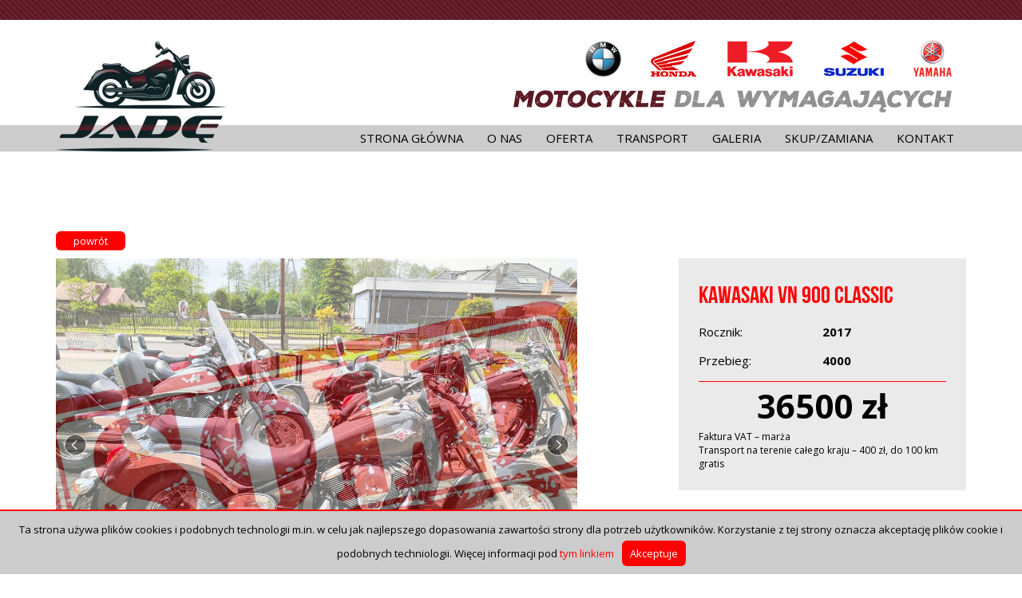

--- FILE ---
content_type: text/html; charset=UTF-8
request_url: http://jademotocykle.pl/produkt/kawasaki-vn-900-classic-2017-4-000-km/
body_size: 6142
content:
<head>
        <title>Jadę</title>
        <meta charset="UTF-8">
        <meta name="viewport" content="width=device-width, initial-scale=1.0">
        
	          <style type="text/css">
           
                                                                        
                </style>
        <script type="text/javascript">
    var mdf_is_search_going =0;
    var mdf_tmp_order = 0;
    var mdf_tmp_orderby = 0;
    //+++
    var lang_one_moment = "Wyszukiwanie";
    var mdf_lang_loading = "Loading ...";
    var mdf_lang_cancel = "Cancel";
    var mdf_lang_close = "Close";
    var mdf_lang_apply = "Apply";
    var mdf_tax_loader = '<img src="http://jademotocykle.pl/wp-content/plugins/wp-meta-data-filter-and-taxonomy-filter/images/tax_loader.gif" alt="loader" />';
    var mdf_week_first_day =1;
    var mdf_calendar_date_format = "mm/dd/yy";
    var mdf_site_url = "http://jademotocykle.pl";
    var mdf_plugin_url = "http://jademotocykle.pl/wp-content/plugins/wp-meta-data-filter-and-taxonomy-filter/";
    var mdf_default_order_by = "date";
    var mdf_default_order = "DESC";
    var show_tax_all_childs =0;
    var mdf_current_term_id = 0;

    var mdf_current_tax = "";
    //admin
    var lang_no_ui_sliders = "no ui sliders in selected mdf category";
    var lang_updated = "Updated";
    //+++
    var mdf_slug_cat = "meta_data_filter_cat";

    var mdf_tooltip_theme = "default";
    var tooltip_max_width = parseInt(220, 10);
    var ajaxurl = "http://jademotocykle.pl/wp-admin/admin-ajax.php";
    var mdf_front_qtrans_lang = "";
    var mdf_front_wpml_lang = "";
    var mdf_use_chosen_js_w =0;
    var mdf_use_chosen_js_s =0;
    var mdf_use_custom_scroll_bar =0;
        mdf_front_qtrans_lang = "";
    var mdf_current_page_url = "http://jademotocykle.pl/produkt/kawasaki-vn-900-classic-2017-4-000-km/";

    var mdf_sort_order = "DESC";
    var mdf_order_by = "date";
    var mdf_toggle_close_sign = "-";
    var mdf_toggle_open_sign = "+";
    var tab_slideout_icon = "http://jademotocykle.pl/wp-content/plugins/wp-meta-data-filter-and-taxonomy-filter/images/icon_button_search.png";
    var tab_slideout_icon_w = "146";
    var tab_slideout_icon_h = "131";
    var mdf_use_custom_icheck = 0;
    var icheck_skin = {};
    icheck_skin.skin = "flat";
    icheck_skin.color = "blue";


    var mdtf_overlay_skin = "default";




    function mdf_js_after_ajax_done() {
    }
</script>

<link rel="alternate" type="application/rss+xml" title="Jadę &raquo; Kawasaki VN 900 Classic Kanał z komentarzami" href="http://jademotocykle.pl/produkt/kawasaki-vn-900-classic-2017-4-000-km/feed/" />
		<script type="text/javascript">
			window._wpemojiSettings = {"baseUrl":"https:\/\/s.w.org\/images\/core\/emoji\/72x72\/","ext":".png","source":{"concatemoji":"http:\/\/jademotocykle.pl\/wp-includes\/js\/wp-emoji-release.min.js?ver=4.4.34"}};
			!function(e,n,t){var a;function i(e){var t=n.createElement("canvas"),a=t.getContext&&t.getContext("2d"),i=String.fromCharCode;return!(!a||!a.fillText)&&(a.textBaseline="top",a.font="600 32px Arial","flag"===e?(a.fillText(i(55356,56806,55356,56826),0,0),3e3<t.toDataURL().length):"diversity"===e?(a.fillText(i(55356,57221),0,0),t=a.getImageData(16,16,1,1).data,a.fillText(i(55356,57221,55356,57343),0,0),(t=a.getImageData(16,16,1,1).data)[0],t[1],t[2],t[3],!0):("simple"===e?a.fillText(i(55357,56835),0,0):a.fillText(i(55356,57135),0,0),0!==a.getImageData(16,16,1,1).data[0]))}function o(e){var t=n.createElement("script");t.src=e,t.type="text/javascript",n.getElementsByTagName("head")[0].appendChild(t)}t.supports={simple:i("simple"),flag:i("flag"),unicode8:i("unicode8"),diversity:i("diversity")},t.DOMReady=!1,t.readyCallback=function(){t.DOMReady=!0},t.supports.simple&&t.supports.flag&&t.supports.unicode8&&t.supports.diversity||(a=function(){t.readyCallback()},n.addEventListener?(n.addEventListener("DOMContentLoaded",a,!1),e.addEventListener("load",a,!1)):(e.attachEvent("onload",a),n.attachEvent("onreadystatechange",function(){"complete"===n.readyState&&t.readyCallback()})),(a=t.source||{}).concatemoji?o(a.concatemoji):a.wpemoji&&a.twemoji&&(o(a.twemoji),o(a.wpemoji)))}(window,document,window._wpemojiSettings);
		</script>
		<style type="text/css">
img.wp-smiley,
img.emoji {
	display: inline !important;
	border: none !important;
	box-shadow: none !important;
	height: 1em !important;
	width: 1em !important;
	margin: 0 .07em !important;
	vertical-align: -0.1em !important;
	background: none !important;
	padding: 0 !important;
}
</style>
<link rel='stylesheet' id='woocommerce_prettyPhoto_css-css'  href='//jademotocykle.pl/wp-content/plugins/woocommerce/assets/css/prettyPhoto.css?ver=2.5.3' type='text/css' media='all' />
<link rel='stylesheet' id='wp-lightbox-2.min.css-css'  href='http://jademotocykle.pl/wp-content/plugins/wp-lightbox-2/styles/lightbox.min.pl_PL.css?ver=1.3.4' type='text/css' media='all' />
<link rel='stylesheet' id='lightslider-css-css'  href='http://jademotocykle.pl/wp-content/themes/jade/assets/css/lightslider.css?ver=4.4.34' type='text/css' media='all' />
<link rel='stylesheet' id='bootstrap-css-css'  href='http://jademotocykle.pl/wp-content/themes/jade/assets/css/bootstrap.min.css?ver=4.4.34' type='text/css' media='all' />
<link rel='stylesheet' id='style-css'  href='http://jademotocykle.pl/wp-content/themes/jade/style.css?ver=1.5' type='text/css' media='all' />
<link rel='stylesheet' id='OpenSansFont-css'  href='https://fonts.googleapis.com/css?family=Open+Sans%3A400%2C400italic%2C700&#038;ver=1.0.0' type='text/css' media='all' />
<script type='text/javascript' src='https://ajax.googleapis.com/ajax/libs/jquery/2.2.0/jquery.min.js?ver=2.2.0'></script>
<script type='text/javascript' src='http://jademotocykle.pl/wp-includes/js/jquery/ui/core.min.js?ver=1.11.4'></script>
<script type='text/javascript' src='http://jademotocykle.pl/wp-content/plugins/wp-meta-data-filter-and-taxonomy-filter/js/front.js?ver=4.4.34'></script>
<link rel='https://api.w.org/' href='http://jademotocykle.pl/wp-json/' />
<link rel="EditURI" type="application/rsd+xml" title="RSD" href="http://jademotocykle.pl/xmlrpc.php?rsd" />
<link rel="wlwmanifest" type="application/wlwmanifest+xml" href="http://jademotocykle.pl/wp-includes/wlwmanifest.xml" /> 
<link rel='prev' title='Honda VT 600 Shadow' href='http://jademotocykle.pl/produkt/honda-vt-600-shadow-1997-48-000-km/' />
<link rel='next' title='Yamaha XV 750 Virago' href='http://jademotocykle.pl/produkt/yamaha-xv-750-virago-1994-33-000-km/' />
<meta name="generator" content="WordPress 4.4.34" />
<meta name="generator" content="WooCommerce 2.5.3" />
<link rel="canonical" href="http://jademotocykle.pl/produkt/kawasaki-vn-900-classic-2017-4-000-km/" />
<link rel='shortlink' href='http://jademotocykle.pl/?p=17270' />
<link rel="alternate" type="application/json+oembed" href="http://jademotocykle.pl/wp-json/oembed/1.0/embed?url=http%3A%2F%2Fjademotocykle.pl%2Fprodukt%2Fkawasaki-vn-900-classic-2017-4-000-km%2F" />
<link rel="alternate" type="text/xml+oembed" href="http://jademotocykle.pl/wp-json/oembed/1.0/embed?url=http%3A%2F%2Fjademotocykle.pl%2Fprodukt%2Fkawasaki-vn-900-classic-2017-4-000-km%2F&#038;format=xml" />
<link rel="alternate" type="application/rss+xml"  title="Nowe produkty" href="http://jademotocykle.pl/oferta/feed/" />		<style type="text/css">.recentcomments a{display:inline !important;padding:0 !important;margin:0 !important;}</style>
		<link rel="icon" href="http://jademotocykle.pl/wp-content/uploads/2016/03/favicon.png" sizes="32x32" />
<link rel="icon" href="http://jademotocykle.pl/wp-content/uploads/2016/03/favicon.png" sizes="192x192" />
<link rel="apple-touch-icon-precomposed" href="http://jademotocykle.pl/wp-content/uploads/2016/03/favicon.png" />
<meta name="msapplication-TileImage" content="http://jademotocykle.pl/wp-content/uploads/2016/03/favicon.png" />
    </head>
    <body class="single single-product postid-17270 woocommerce woocommerce-page">
	<script>
  (function(i,s,o,g,r,a,m){i['GoogleAnalyticsObject']=r;i[r]=i[r]||function(){
  (i[r].q=i[r].q||[]).push(arguments)},i[r].l=1*new Date();a=s.createElement(o),
  m=s.getElementsByTagName(o)[0];a.async=1;a.src=g;m.parentNode.insertBefore(a,m)
  })(window,document,'script','//www.google-analytics.com/analytics.js','ga');
 
  ga('create', 'UA-75789274-1', 'auto');
  ga('send', 'pageview');
 
</script>
 
        <header id="page-header">
            <div class="container">
                <div class="row">
                    <div class="col-md-12">
                        <div class="image">
                            <img src="http://jademotocykle.pl/wp-content/themes/jade/assets/images/top-image.png">
                        </div>
                        <nav class="navbar navbar-main">

    <div class="navbar-header">
      <button type="button" class="navbar-toggle collapsed" data-toggle="collapse" data-target="#navbar-main-collapse" aria-expanded="false">
        <span class="icon-bar"></span>
        <span class="icon-bar"></span>
        <span class="icon-bar"></span>
      </button>
        <a class="navbar-brand" href="http://jademotocykle.pl/">
            <img class="logo" src="http://jademotocykle.pl/wp-content/themes/jade/assets/images/logo-jade.png">
        </a>
    </div>

    <div class="collapse navbar-collapse" id="navbar-main-collapse">
      <ul id="menu-glowne-menu" class="nav navbar-nav navbar-right"><li id="menu-item-23" class="menu-item menu-item-type-post_type menu-item-object-page menu-item-23"><a title="Strona Główna" href="http://jademotocykle.pl/">Strona Główna</a></li>
<li id="menu-item-26" class="menu-item menu-item-type-post_type menu-item-object-page menu-item-26"><a title="O nas" href="http://jademotocykle.pl/o-nas/">O nas</a></li>
<li id="menu-item-27" class="menu-item menu-item-type-post_type menu-item-object-page current_page_parent menu-item-27"><a title="Oferta" href="http://jademotocykle.pl/oferta/">Oferta</a></li>
<li id="menu-item-6006" class="menu-item menu-item-type-post_type menu-item-object-page menu-item-6006"><a title="Transport" href="http://jademotocykle.pl/transport/">Transport</a></li>
<li id="menu-item-92" class="menu-item menu-item-type-post_type menu-item-object-page menu-item-92"><a title="Galeria" href="http://jademotocykle.pl/galeria/">Galeria</a></li>
<li id="menu-item-28" class="menu-item menu-item-type-post_type menu-item-object-page menu-item-28"><a title="Skup/zamiana" href="http://jademotocykle.pl/skupzamiana/">Skup/zamiana</a></li>
<li id="menu-item-24" class="menu-item menu-item-type-post_type menu-item-object-page menu-item-24"><a title="Kontakt" href="http://jademotocykle.pl/kontakt/">Kontakt</a></li>
</ul>    </div>

</nav>
                    </div>
                </div>
            </div>
        </header><section id="page-content" class="offer">
    <div class="container">
        <div class="row">
            
                
       <script>
    	 $(document).ready(function() {
			$("#content-slider").lightSlider({
                loop:false,
                keyPress:false
            });
            $('#image-gallery').lightSlider({
                gallery:true,
                item:1,
                thumbItem:99999,
                slideMargin: 0,
                speed:500,
                auto:false,
                loop:true,
                onSliderLoad: function() {
                    $('#image-gallery').removeClass('cS-hidden');
                }  
            });
		});
    </script>

<section id="page-content" class="product-page">
            <div class="container">
         
                <div class="row">
                    
           
                     <div class="col-md-12">
                        <a href="javascript:javascript:history.go(-1)" class="button">powrót</a>
                    </div>
                    <div class="col-md-7">
                        
                         <div class="slider">            
        
                    <ul id="image-gallery" class="gallery list-unstyled cS-hidden">
                  
                        <li data-thumb="http://jademotocykle.pl/wp-content/uploads/2023/09/aa2.jpg"> 
                            <a href="http://jademotocykle.pl/wp-content/uploads/2023/09/aa2.jpg" rel="lightbox">
                         <img src="http://jademotocykle.pl/wp-content/uploads/2023/09/aa2.jpg"/>
                            </a>
                             </li>
                             
                         
                         <li data-thumb="http://jademotocykle.pl/wp-content/uploads/2023/06/Image_34.jpg"> 
                         <a href="http://jademotocykle.pl/wp-content/uploads/2023/06/Image_34.jpg" rel="lightbox">
                         <img src="http://jademotocykle.pl/wp-content/uploads/2023/06/Image_34.jpg"/>
                         </a>
                             </li>
                      
                         <li data-thumb="http://jademotocykle.pl/wp-content/uploads/2023/06/Image_17.jpg"> 
                         <a href="http://jademotocykle.pl/wp-content/uploads/2023/06/Image_17.jpg" rel="lightbox">
                         <img src="http://jademotocykle.pl/wp-content/uploads/2023/06/Image_17.jpg"/>
                         </a>
                             </li>
                      
                         <li data-thumb="http://jademotocykle.pl/wp-content/uploads/2023/06/Image_18.jpg"> 
                         <a href="http://jademotocykle.pl/wp-content/uploads/2023/06/Image_18.jpg" rel="lightbox">
                         <img src="http://jademotocykle.pl/wp-content/uploads/2023/06/Image_18.jpg"/>
                         </a>
                             </li>
                      
                         <li data-thumb="http://jademotocykle.pl/wp-content/uploads/2023/06/Image_20-1.jpg"> 
                         <a href="http://jademotocykle.pl/wp-content/uploads/2023/06/Image_20-1.jpg" rel="lightbox">
                         <img src="http://jademotocykle.pl/wp-content/uploads/2023/06/Image_20-1.jpg"/>
                         </a>
                             </li>
                      
                         <li data-thumb="http://jademotocykle.pl/wp-content/uploads/2023/06/Image_22.jpg"> 
                         <a href="http://jademotocykle.pl/wp-content/uploads/2023/06/Image_22.jpg" rel="lightbox">
                         <img src="http://jademotocykle.pl/wp-content/uploads/2023/06/Image_22.jpg"/>
                         </a>
                             </li>
                      
                         <li data-thumb="http://jademotocykle.pl/wp-content/uploads/2023/06/Image_27.jpg"> 
                         <a href="http://jademotocykle.pl/wp-content/uploads/2023/06/Image_27.jpg" rel="lightbox">
                         <img src="http://jademotocykle.pl/wp-content/uploads/2023/06/Image_27.jpg"/>
                         </a>
                             </li>
                      
                         <li data-thumb="http://jademotocykle.pl/wp-content/uploads/2023/06/Image_28.jpg"> 
                         <a href="http://jademotocykle.pl/wp-content/uploads/2023/06/Image_28.jpg" rel="lightbox">
                         <img src="http://jademotocykle.pl/wp-content/uploads/2023/06/Image_28.jpg"/>
                         </a>
                             </li>
                      
                         <li data-thumb="http://jademotocykle.pl/wp-content/uploads/2023/06/Image_29.jpg"> 
                         <a href="http://jademotocykle.pl/wp-content/uploads/2023/06/Image_29.jpg" rel="lightbox">
                         <img src="http://jademotocykle.pl/wp-content/uploads/2023/06/Image_29.jpg"/>
                         </a>
                             </li>
                                             
                        
                        
                        
                </ul>
                       </div>
        
                         
                        
                    </div>
                    
                    <div class="col-md-offset-1 col-md-4">
                        <div class="product-parameters">
                            <div class="title-red">Kawasaki VN 900 Classic</div>
                            
                                                        <div class="info-line">
                                <p>Rocznik:</p>
                                <p class="bold">2017</p>
                            </div>
                                                        <div class="info-line">
                                <p>Przebieg:</p>
                                <p class="bold">4000</p>
                            </div>
                                                        
                            <div class="price">
                                36500 zł
                            </div>
                                <div class="price-info">
                                    <p>Faktura VAT – marża</p>
                                    <p>Transport na terenie całego kraju – 400 zł, do 100 km gratis</p>
                            </div>
                        </div>
                        <a href="http://jademotocykle.pl/kontakt" class="button contact-button">kontakt</a>
                    </div>
                </div>
                <div class="row">
                    <div class="col-md-8">
                        <div class="title">opis</div>
                  <div class="row">
<div class="col-md-8">
<p>SPRZEDANY</p>
</div>
</div>
<div class="row"></div>
                    </div>
                </div>
                <div class="row">
                    <div class="col-md-12">
                        <div class="title">Sprawdź również</div>
                    <div class="more-ads">
                  <a href="http://jademotocykle.pl/produkt/28/" class="product-small">
                            <div class="image">
                                <img src="http://jademotocykle.pl/wp-content/uploads/2016/05/20160227_142934-jademotocykle.pl_-300x169.jpg">
                            </div>
                            <p class="name">Suzuki GZ 125 Marauder Nowy</p>
                            <p class="price"><span class="amount">9,500&nbsp;&#122;&#322;</span></p>
                            
</a>
                        <a href="http://jademotocykle.pl/produkt/497/" class="product-small">
                            <div class="image">
                                <img src="http://jademotocykle.pl/wp-content/uploads/2018/05/ka-300x169.jpg">
                            </div>
                            <p class="name">Kawasaki VN 800 Classic</p>
                            <p class="price"><span class="amount">13,500&nbsp;&#122;&#322;</span></p>
                            
</a>
                        <a href="http://jademotocykle.pl/produkt/honda-vt-750-black-widow-2001-18-000-km/" class="product-small">
                            <div class="image">
                                <img src="http://jademotocykle.pl/wp-content/uploads/2023/02/aaaa213213213-4-1024x759.jpg">
                            </div>
                            <p class="name">Honda VT 750 Black Widow</p>
                            <p class="price"><span class="amount">16,900&nbsp;&#122;&#322;</span></p>
                            
</a>
                        <a href="http://jademotocykle.pl/produkt/785/" class="product-small">
                            <div class="image">
                                <img src="http://jademotocykle.pl/wp-content/uploads/2019/04/a333-1024x576.jpg">
                            </div>
                            <p class="name">Suzuki C 800 Intruder Volusia</p>
                            <p class="price"><span class="amount">20,500&nbsp;&#122;&#322;</span></p>
                            
</a>
                        <a href="http://jademotocykle.pl/produkt/kawasaki-vn-900-classic-2007-16-000-km/" class="product-small">
                            <div class="image">
                                <img src="http://jademotocykle.pl/wp-content/uploads/2022/01/f8-1024x768.jpg">
                            </div>
                            <p class="name">Kawasaki VN 900 Classic</p>
                            <p class="price"><span class="amount">21,500&nbsp;&#122;&#322;</span></p>
                            
</a>
                                        </div>
                </div></div></div>
           
        </section>                
          
          
          
        </div>
  </div>
</section>
<section id="page-contact-info">
    <div class="container">
        <div class="row">
            <div class="col-md-4">
                <iframe src="https://www.google.com/maps/embed?pb=!1m18!1m12!1m3!1d2559.8953897137644!2d19.30354921592868!3d50.08824542127767!2m3!1f0!2f0!3f0!3m2!1i1024!2i768!4f13.1!3m3!1m2!1s0x4716eba901a2ddb9%3A0x80a6ed66478ff02c!2z4oCeSkFExJjigJ0gTW90b2N5a2xlIGRsYSBXeW1hZ2FqxIVjeWNo!5e0!3m2!1spl!2spl!4v1459278041075" frameborder="0" style="border:0;width: 100%; height: 200px;" allowfullscreen></iframe>
            </div>
            <div class="col-md-4">
              <div class="contact">
                        <p class="location">JADĘ Motocykle dla wymagających</p>
                            <p>ul. Dąbrowskiego 7</p>
                            <p>32-590 Libiąż</p>
                        <p class="phone">604 101 746</p>
                        <p class="email">info@jademotocykle.pl</p>
                        </div>
            </div>
        </div>
    </div>
</section>
<footer id="page-footer">
            <div class="container">
                <div class="row">
                    <div class="col-md-12">
                        <p>Copyright by JADĘ Motocykle</p> <a href="http://interhead.pl"><img src="http://jademotocykle.pl/wp-content/themes/jade/assets/images/interhead-logo.png"></a>
                    </div>
                </div>
            </div>
        </footer>
<script type='text/javascript' src='http://jademotocykle.pl/wp-content/plugins/contact-form-7/includes/js/jquery.form.min.js?ver=3.51.0-2014.06.20'></script>
<script type='text/javascript'>
/* <![CDATA[ */
var _wpcf7 = {"loaderUrl":"http:\/\/jademotocykle.pl\/wp-content\/plugins\/contact-form-7\/images\/ajax-loader.gif","recaptchaEmpty":"Please verify that you are not a robot.","sending":"Trwa wysy\u0142anie..."};
/* ]]> */
</script>
<script type='text/javascript' src='http://jademotocykle.pl/wp-content/plugins/contact-form-7/includes/js/scripts.js?ver=4.4'></script>
<script type='text/javascript' src='//jademotocykle.pl/wp-content/plugins/woocommerce/assets/js/prettyPhoto/jquery.prettyPhoto.min.js?ver=3.1.6'></script>
<script type='text/javascript' src='//jademotocykle.pl/wp-content/plugins/woocommerce/assets/js/prettyPhoto/jquery.prettyPhoto.init.min.js?ver=2.5.3'></script>
<script type='text/javascript'>
/* <![CDATA[ */
var wc_single_product_params = {"i18n_required_rating_text":"Prosz\u0119 wybra\u0107 ocen\u0119","review_rating_required":"yes"};
/* ]]> */
</script>
<script type='text/javascript' src='//jademotocykle.pl/wp-content/plugins/woocommerce/assets/js/frontend/single-product.min.js?ver=2.5.3'></script>
<script type='text/javascript' src='//jademotocykle.pl/wp-content/plugins/woocommerce/assets/js/jquery-blockui/jquery.blockUI.min.js?ver=2.70'></script>
<script type='text/javascript'>
/* <![CDATA[ */
var woocommerce_params = {"ajax_url":"\/wp-admin\/admin-ajax.php","wc_ajax_url":"\/produkt\/kawasaki-vn-900-classic-2017-4-000-km\/?wc-ajax=%%endpoint%%"};
/* ]]> */
</script>
<script type='text/javascript' src='//jademotocykle.pl/wp-content/plugins/woocommerce/assets/js/frontend/woocommerce.min.js?ver=2.5.3'></script>
<script type='text/javascript' src='//jademotocykle.pl/wp-content/plugins/woocommerce/assets/js/jquery-cookie/jquery.cookie.min.js?ver=1.4.1'></script>
<script type='text/javascript'>
/* <![CDATA[ */
var wc_cart_fragments_params = {"ajax_url":"\/wp-admin\/admin-ajax.php","wc_ajax_url":"\/produkt\/kawasaki-vn-900-classic-2017-4-000-km\/?wc-ajax=%%endpoint%%","fragment_name":"wc_fragments"};
/* ]]> */
</script>
<script type='text/javascript' src='//jademotocykle.pl/wp-content/plugins/woocommerce/assets/js/frontend/cart-fragments.min.js?ver=2.5.3'></script>
<script type='text/javascript'>
/* <![CDATA[ */
var JQLBSettings = {"fitToScreen":"1","resizeSpeed":"400","displayDownloadLink":"0","navbarOnTop":"0","loopImages":"","resizeCenter":"","marginSize":"0","linkTarget":"","help":"","prevLinkTitle":"previous image","nextLinkTitle":"next image","prevLinkText":"\u00ab Previous","nextLinkText":"Next \u00bb","closeTitle":"close image gallery","image":"Image ","of":" of ","download":"Download","jqlb_overlay_opacity":"80","jqlb_overlay_color":"#000000","jqlb_overlay_close":"1","jqlb_border_width":"10","jqlb_border_color":"#ffffff","jqlb_border_radius":"0","jqlb_image_info_background_transparency":"100","jqlb_image_info_bg_color":"#ffffff","jqlb_image_info_text_color":"#000000","jqlb_image_info_text_fontsize":"10","jqlb_show_text_for_image":"1","jqlb_next_image_title":"next image","jqlb_previous_image_title":"previous image","jqlb_next_button_image":"http:\/\/jademotocykle.pl\/wp-content\/plugins\/wp-lightbox-2\/styles\/images\/pl_PL\/next.gif","jqlb_previous_button_image":"http:\/\/jademotocykle.pl\/wp-content\/plugins\/wp-lightbox-2\/styles\/images\/pl_PL\/prev.gif","jqlb_maximum_width":"","jqlb_maximum_height":"","jqlb_show_close_button":"1","jqlb_close_image_title":"close image gallery","jqlb_close_image_max_heght":"22","jqlb_image_for_close_lightbox":"http:\/\/jademotocykle.pl\/wp-content\/plugins\/wp-lightbox-2\/styles\/images\/pl_PL\/closelabel.gif","jqlb_keyboard_navigation":"1","jqlb_popup_size_fix":"0"};
/* ]]> */
</script>
<script type='text/javascript' src='http://jademotocykle.pl/wp-content/plugins/wp-lightbox-2/wp-lightbox-2.min.js?ver=1.3.4.1'></script>
<script type='text/javascript' src='http://jademotocykle.pl/wp-content/themes/jade/assets/javascript/bootstrap.min.js?ver=1.0'></script>
<script type='text/javascript' src='http://jademotocykle.pl/wp-content/themes/jade/assets/javascript/lightslider.js?ver=1.0'></script>
<script type='text/javascript' src='http://jademotocykle.pl/wp-content/themes/jade/assets/javascript/cookies.js?ver=1.0'></script>
<script type='text/javascript' src='http://jademotocykle.pl/wp-includes/js/wp-embed.min.js?ver=4.4.34'></script>
        <script type="text/javascript">
            jQuery(function () {
                jQuery.fn.life = function (types, data, fn) {
                    jQuery(this.context).on(types, this.selector, data, fn);
                    return this;
                };
            });
            //+++
                                        var mdf_found_totally =0;
                    
        </script>
         
    </body>
</html>



--- FILE ---
content_type: text/css
request_url: http://jademotocykle.pl/wp-content/themes/jade/style.css?ver=1.5
body_size: 2831
content:
@font-face {
    font-family: 'bebas_neueregular';
    src: url('assets/fonts/bebasneue-webfont.eot');
    src: url('assets/fonts/bebasneue-webfont.eot?#iefix') format('embedded-opentype'),
         url('assets/fonts/bebasneue-webfont.woff2') format('woff2'),
         url('assets/fonts/bebasneue-webfont.woff') format('woff'),
         url('assets/fonts/bebasneue-webfont.ttf') format('truetype'),
         url('assets/fonts/bebasneue-webfont.svg#bebas_neueregular') format('svg');
    font-weight: normal;
    font-style: normal;

}
body{
    background: #fff;
    font-family: 'Open Sans', sans-serif;
    font-weight: 500;
    color: #000;
}
a{
    color: #fe0000;
}
p{
    font-family: 'Open Sans', sans-serif;
    font-weight: 500;
}
#page-content ul{
    list-style: none;
    padding: 0 0 0 10px;
}
#page-content ul li:before{
    content: '-';
    margin-right: 5px;
}
#page-header{
    background: url(assets/images/top-bg.jpg) top center no-repeat;
    position: relative;
}
#page-header:after{
    content: '';
    position: absolute;
    width: 100%;
    left: 0;
    bottom: 0;
    background: #ccc;
    height: 33px;
    z-index: -1;
}
#page-header .image{
    text-align: right;
    margin: 50px 0 15px 0;
}
#page-header .navbar-main{
    background: #ccc;
    border-radius: 0;
    margin: 0;
    border: none;
    min-height: 33px;
}
#page-header .navbar-main .navbar-brand{
    position: relative;
    padding: 0;
    height: 33px;
}
#page-header .navbar-main .navbar-brand .logo{
    position: absolute;
    bottom: 0;
    left: 0;
}
#page-header .navbar-main .navbar-right{
    min-height: 33px;
}
#page-header .navbar-main .navbar-right li{
    height: 33px;
}
#page-header .navbar-main .navbar-right li a{
    padding: 6px 15px;
    height: 33px;
    font-size: 15px;
    color: #000;
    text-transform: uppercase;
}
#page-header .navbar-main .navbar-right li a:hover,
#page-header .navbar-main .navbar-right li a:focus,
#page-header .navbar-main .navbar-right li a:active{
    color: #fff;
    background: #5a1a24;
    font-weight: 700;
}
#page-content{
    margin: 50px 0;
}
.title{
    text-transform: uppercase;
    font-family: 'bebas_neueregular', sans-serif;
    font-size: 30px;
    color: #727272;
    margin-bottom: 25px;
}
.button{
    background: #fe0000;
    color: #fff;
    font-size: 13px;
    border-radius: 6px;
    padding: 3px 22px;
    display: block;
    text-align: center;
}
.button:hover,
.button:focus,
.button:active{
    color: #fff;
}
.button.center-button{
    padding: 15px;
    width: 90%;
    margin-left: 15px;
    margin-top: 10px;
}
.button.order-button{
    width: 100%;
    text-transform: uppercase;
    font-size: 30px;
    padding: 13px 20px;
    font-family: 'bebas_neueregular', sans-serif;
    margin-top: 40%;
}
.news{
    width: calc(100% - 20px);
    margin-bottom: 25px;
    float: left;
    margin-left: 20px;
}
.news .date{
    width: 50%;
    color: #727272;
    -webkit-box-shadow: 1px 0px 3px 0px rgba(114,114,114,0.7);
    -moz-box-shadow: 1px 0px 3px 0px rgba(114,114,114,0.7);
    box-shadow: 1px 0px 3px 0px rgba(114,114,114,0.7);
    padding: 0 10px;
    font-family: 'bebas_neueregular', sans-serif;
    font-size: 15px;
    color: #8e8e8e;
}
.news .text{
    padding: 10px;
    width: 100%;
    -webkit-box-shadow: 1px 2px 3px 0px rgba(114,114,114,0.7);
    -moz-box-shadow: 1px 2px 3px 0px rgba(114,114,114,0.7);
    box-shadow: 1px 2px 3px 0px rgba(114,114,114,0.7);
    float: left;
}
.news .text p{
    margin: 0 0 25px 0;
    font-size: 13px;
    color: #595959;
}
.news .text .button{
    float: right;
}
.product-small{
    width: 172px;
    min-height: 205px; 
    display: inline-block;
    -webkit-box-shadow: 1px 2px 3px 0px rgba(114,114,114,0.7);
    -moz-box-shadow: 1px 2px 3px 0px rgba(114,114,114,0.7);
    box-shadow: 1px 2px 3px 0px rgba(114,114,114,0.7);
    margin: 3px;
    float: left;
}
.product-small .image{
    width: 100%;
}
.product-small .image img{
    width: 100%;
    background-size: cover;
}
.product-small p{
    font-family: 'bebas_neueregular', sans-serif;
}
.product-small .price{
    color: #fe0000;
    font-size: 16px;
    margin: 0 10px 10px 10px;
}
.product-small .name{
    color: #4e4e4e;
    font-size: 16px;
    font-weight: 700;
    font-weight: normal;
    margin: 10px 10px 0 10px;
    min-height: 44px;
}
#page-info{
    margin-top: 50px;
    border-top: 3px solid #000;
    background: #dedede; 
    padding-bottom: 30px;
}
.title-red{
    font-size: 25px;
    color: #fe0000;
    margin: 30px 0 20px 0;
}
#page-info p{
    font-size: 14px;
    color: #282828;
}
#page-contact-info .contact{
    margin-left: 30px;
}
#page-contact-info .contact p{
    margin: 0;
}
#page-contact-info .contact .location,
#page-contact-info .contact .phone,
#page-contact-info .contact .email{
    position: relative;
}
#page-contact-info .contact .phone{
    margin: 10px 0;
}
#page-contact-info .contact .location:before,
#page-contact-info .contact .phone:before,
#page-contact-info .contact .email:before{
    width: 16px;
    height: 16px;
    position: absolute;
    content: '';
    left: -30px;
    top: 3px;
}
#page-contact-info .contact .location:before{
    background: url(assets/images/location-ico.png);
}
#page-contact-info .contact .phone:before{
    background: url(assets/images/phone-ico.png);
}
#page-contact-info .contact .email:before{
    background: url(assets/images/email-ico.png);
}
#page-contact-info{
    background: #dedede;
    padding: 20px 0;
    border-top: 3px solid #000;
}
#page-footer{
    background: #5d5d5d;
    padding: 20px 0 10px 0;
}
#page-footer p{
    color: #fff;
    font-size: 12px;
    display: inline-block;
}
#page-footer img{
    float: right;
}
.contact{
    margin-bottom: 50px;
}
#page-content .title-red{
    text-transform: uppercase;
}
#page-content .info{
    margin: 7px 0;
}
#page-content .info p{
    font-size: 17px;
    color: #4c4c4c;
    margin: 0;
}
#page-content .info .bold,
#page-content .info p span{
    font-weight: 700;
}
#page-content form input,
#page-content form textarea{
    outline: none;
    border: 1px solid #c2c2c2;
    border-radius: 4px;
    padding: 10px 20px;
    width: 45%;
}
#page-content form .form-group input:last-of-type{
    float: right;
}
#page-content form textarea{
    width: 100%;
    min-height: 150px;
}
#page-content form .button{
    outline: none;
    border: none;
    float: right;
}
.motoorder label{
    max-width: 80%;
    font-weight: 500;
    font-size: 15px;
    color: #919191;
}
.offer form{
    margin-bottom: 50px;
}
.offer form .form-group{
    display: inline-block;
    margin-right: 35px;
}
h5.data-filter-section-title{
    font-weight: 700!important;
    font-size: 17px!important;
    font-style: normal!important;
    text-transform: uppercase;
    color: #000;
}
.offer form .form-group p i{
    height: 5px;
    width: 5px;
    background: url(assets/images/arrow-ico.png);
    display: inline-block;
    margin: 0 0 5px 10px;
}
.offer form .form-group select{
    width: 100px;
}
.offer form .form-group .button{
    font-size: 20px;
    margin-left: 45px;
}
.offer .order-button{
    margin: 25px 0 50px 0;
}
.product-box .product-small{
    width: 250px;
    min-height: 270px;
    margin: 15px;
}
.product-box .product-small .price{
    font-size: 18px;
}
.product-box .product-small .name{
    font-size: 22px;
    min-height: 62px;
}
.product-box .product-small .image img,
.product-box .product-small .image{
    height: 185px;
}
.exchange-form .form-group{
    width: 100%;
    float: left;
}
.exchange-form .form-group.single input:last-of-type{
    float: left!important;
}
.exchange-form .form-group.single{
    margin-bottom: 50px;
}
.list-title{
    font-weight: 700;
    font-size: 22px;
    color: #4c4c4c;
}
.list{
    padding: 0!important;
}
.list li{
    line-height: 2;
}
.list li:before{
    background: url(assets/images/accepted-ico.png);
    content: ''!important;
    display: inline-block;
    vertical-align: middle;
    width: 19px;
    height: 19px;
    margin-right: 20px!important;
}
.product-parameters{
    background: #eaeaea;
    padding: 25px;
    float: left;
}
.product-parameters .title-red{
    font-family: 'bebas_neueregular', sans-serif;
    font-size: 30px;
    margin: 0 0 15px 0;
}
.product-parameters .info-line{
    width: 100%;
    display: block;
    margin-bottom: 15px;
    float: left;
}
.product-parameters .info-line p{
    width: 50%;
    display: inline-block;
    font-size: 15px;
    float: left;
    margin: 0;
}
.product-parameters .info-line p.bold{
    font-weight: 700;
}
.product-parameters .price{
    width: 100%;
    float: left;
    text-align: center;
    font-size: 42px;
    font-weight: 700;
    border-top: 1px solid #fe0000;
}
.product-page .button{
    float: left;
    margin-bottom: 10px;
}
.product-page .contact-button{
    float: right;
    text-transform: uppercase;
    font-size: 22px;
    font-weight: 700;
    margin-top: 35px;
}
.product-page .title{
    color: #000;
    font-family: 'bebas_neueregular', sans-serif;
    margin-bottom: 10px;
    margin-top: 50px;
}

@media(max-width:767px){
    .navbar-toggle{
        border-color: #fe0000;
    }
    .navbar-toggle .icon-bar{
        background: #fe0000;
    }
    .navbar-toggle:hover,
    .navbar-toggle:focus,
    .navbar-toggle:active{
        background: #fe0000;
    }
    .navbar-toggle:hover .icon-bar,
    .navbar-toggle:focus .icon-bar,
    .navbar-toggle:active .icon-bar{
        background: #ccc;
    }
    #page-header .image{
        margin: 50px 0 110px 0;
    }
    #page-header .image img{
        width: 100%;
        background-size: cover;
    }
    #page-header:after{
        display: none;
    }
    #page-header .navbar-main .navbar-right li a{
        text-align: center;
    }
    .products{
        text-align: center;
    }
    .products .product{
        margin: 15px 0;
    }
    .products .button.center-button{
        margin: 15px auto;
    }
    #page-info .title-red{
        text-align: center;
    }
    .button.order-button{
        margin-top: 10%;
    }
    .offer form .form-group{
        width: 50%;
        float: left;
        margin-right: 0;
    }
    .offer form .form-group .button{
        margin-left: 0;
        margin-top: 24px;
        float: left!important;
    }
    .product-page .button{
        float: inherit;
        margin-bottom: 25px;
    }
    .product-page .lSPager{
        display: none;
    }
    .news .text,
    .news .text .button,
    .news{
        float: inherit;
    }
    .news .text .button{
        width: 100%;
    }
    .product-box .product-small,
    .product-small{
        margin: 5px 0;
        float: inherit;
    }
    div.mdf_info_popup{
        left: 22%!important;
    }
    .more-news,
    .offer-button,
    .form-group,
    .product-parameters{
        float: inherit!important;
    }
    input{
        width: 100%!important;
        margin-bottom: 5px;
        display: block;
    }
    .more-ads .product-small{
        display: block;
        margin: 10px auto;
    }
}
@media(min-width:768px) and (max-width:992px){
    #page-header .navbar-main .navbar-brand .logo{
        bottom: 30px;
    }
    #page-header .navbar-main .navbar-right li a{
        font-size: 14px;
    }
    #page-header .navbar-main .navbar-brand .logo{
        width: 132px;
    }
    .products .button.center-button{
        margin: 15px auto;
    }
    .button.order-button{
        margin-top: 15%;
    }
    .offer form .form-group{
        margin-right: 32px;
    }
    .offer form .form-group .button{
        margin-left: 0;
        margin-top: 24px;
        float: left!important;
    }
    .product-box .product{
        margin: 18px;
    }
    .product-page .button{
        float: inherit;
        margin-bottom: 25px;
    }
    div.mdf_info_popup{
        left: 50%!important;
    }
    .product-box .product-small{
        margin: 16px;
    }
    .more-news,
    .offer-button,
    .product-small,
    .news .text,
    .news{
        float: inherit!important;
    }
    .products{
        margin-top: 20px;
    }
    .product-small{
        margin: 2px;
    }
    .product-parameters{
        float: initial!important; 
        margin-top: 20px;
    }
    
    
}
@media(min-width:993px) and (max-width:1200px){
    .more-ads .product-small{
        float: left!important;
    }
    .product-small{
        display: block;
        width: 100%;
        float: initial!important;
    }
    .product-small .image img,
    .product-small .image{
        height: 160px;
    }
    .products .product{
        margin: 0 4px 10px 0;
        width: 140px;
    }
    .button.center-button{
        margin-left: 12px;
    }
    .product-box .product{
        margin: 16px;
    }
}
.slider ul{
    padding: 0!important
}
.slider ul li img{
    width: 100%;
    background-size: cover;
    max-height: 471px;
}
.slider ul li:before{
    display: none!important;
}
.lSSlideOuter .lSPager.lSGallery img{
    width: 150px;
    background-size: cover;
}
.lSPager{
    width: 100%!important;
}
.lSPager li{
    width: 150px!important;
    height: 75px!important;
}
h4.data-filter-section-title,
span.mdf_range{
    display: none!important;
}
.widget-meta-data-filter .mdf_input_container{
    margin-bottom: 20px;
}
.paging-navigation{
    text-align: center;
}
.paging-navigation a{
    background: #fe0000;
    color: #fff;
    font-size: 13px;
    border-radius: 6px;
    padding: 3px 22px;
    text-align: center;
}
.paging-navigation span{
   border-radius: 6px;
    padding: 3px 22px;
    text-align: center;
    border: 1px solid #fe0000;
    color: #fe0000;
}
#page-content form .form-group input[type=file]{
    width: 50%!important;
    display: block!important;
    float: inherit!important;
    margin: 10px auto;
}
#numberDisplay{
    display: none!important;
}
ul.products{
    padding: 0!important;
}
.mdf_one_moment_txt{
    text-align: center;
}
.more-news{
    float: right;
}
.price-info p{
    font-size: 12px;
    margin: 0;
}
#lightbox{
    top: 45px!important;
}
.more-ads .product-small{
    width: 219px;
    min-height: 230px;
}
.more-ads .product-small .image,
.more-ads .product-small .image img{
    height: 160px;
}
.more-ads .product-small .name{
    font-size: 17px;
    height: 55px;
}
.offer-button{
    font-weight: 700;
    font-size: 16px;
    float: left;
}
.moto-image{
    width: 100%;
}
.moto-image img{
    background-size: cover;
    width: 100%;
    height: auto;
}
.moto-order .order-button{
    margin-top: 5%;
}

--- FILE ---
content_type: application/javascript
request_url: http://jademotocykle.pl/wp-content/themes/jade/assets/javascript/cookies.js?ver=1.0
body_size: 1155
content:
/*
 |
 | Skrypt okienka cookies
 |
 | Copyrgits (c) 2016 by Blowmedia.pl
 |
*/

var BC_DIV_STYLE = 'padding:10px 0px;font-size:13px; line-height:27px!important;text-align:center;position:fixed;bottom:0px;background-color:#ccc;width:100%;z-index:999999999999;color:#000;border-top: 2px solid #fe0000;';
var BC_CLOSE_STYLE = 'background-color:#fe0000;padding:5px 10px;line-height:22px;color:#FFF;display:inline-block;margin-left:10px;text-decoration:none;cursor:pointer; border-radius:6px;';
var BC_PP_LINK = 'http://wszystkoociasteczkach.pl/polityka-cookies/';
var BC_TEXT = 'Ta strona używa plików cookies i podobnych technologii m.in. w celu jak najlepszego dopasowania zawartości strony dla potrzeb użytkowników. Korzystanie z tej strony oznacza akceptację plików cookie i podobnych techniologii. Więcej informacji pod <a href="' + BC_PP_LINK + '" style="font-size:13px;font-size:13px;">tym linkiem</a>';

function BlowmediaCreateCookie(name, value, days) {

	var date = new Date();

	date.setTime(date.getTime() + (days*24*60*60*1000));

	var expires = "; expires=" + date.toGMTString();

	document.cookie = name+"="+value+expires+"; path=/";

}

function BlowmediaReadCookie(name) {

	var nameEQ = name + "=";

	var ca = document.cookie.split(';');

	for(var i=0; i < ca.length; i++) {

		var c = ca[i];

		while (c.charAt(0) == ' ') c = c.substring(1, c.length);

        if (c.indexOf(nameEQ) == 0) return c.substring(nameEQ.length, c.length);

	}

	return null;

}

window.onload = BlowmediaCheckCookies;

function BlowmediaCloseCookiesWindow() {

	BlowmediaCreateCookie('cookies_accepted', 'T', 365);
        
	document.getElementById('cookies-message-container').removeChild(document.getElementById('cookies-message'));

}
	
function BlowmediaCheckCookies() {

	if(BlowmediaReadCookie('cookies_accepted') != 'T') {

		var message_container = document.createElement('div');

		message_container.id = 'cookies-message-container';

		var html_code = '<div id="cookies-message" style="' + BC_DIV_STYLE + '">'+BC_TEXT+'<a href="javascript:BlowmediaCloseCookiesWindow();" id="accept-cookies-checkbox" name="accept-cookies" style="' + BC_CLOSE_STYLE + '">Akceptuje</a></div>';

		message_container.innerHTML = html_code;

		document.body.appendChild(message_container);

	}

}

--- FILE ---
content_type: text/plain
request_url: https://www.google-analytics.com/j/collect?v=1&_v=j102&a=1941781130&t=pageview&_s=1&dl=http%3A%2F%2Fjademotocykle.pl%2Fprodukt%2Fkawasaki-vn-900-classic-2017-4-000-km%2F&ul=en-us%40posix&dt=Jad%C4%99&sr=1280x720&vp=1280x720&_u=IEBAAEABAAAAACAAI~&jid=1105599584&gjid=153485175&cid=1046025625.1769290800&tid=UA-75789274-1&_gid=141531250.1769290800&_r=1&_slc=1&z=512385295
body_size: -285
content:
2,cG-3N4Z9TRL2W